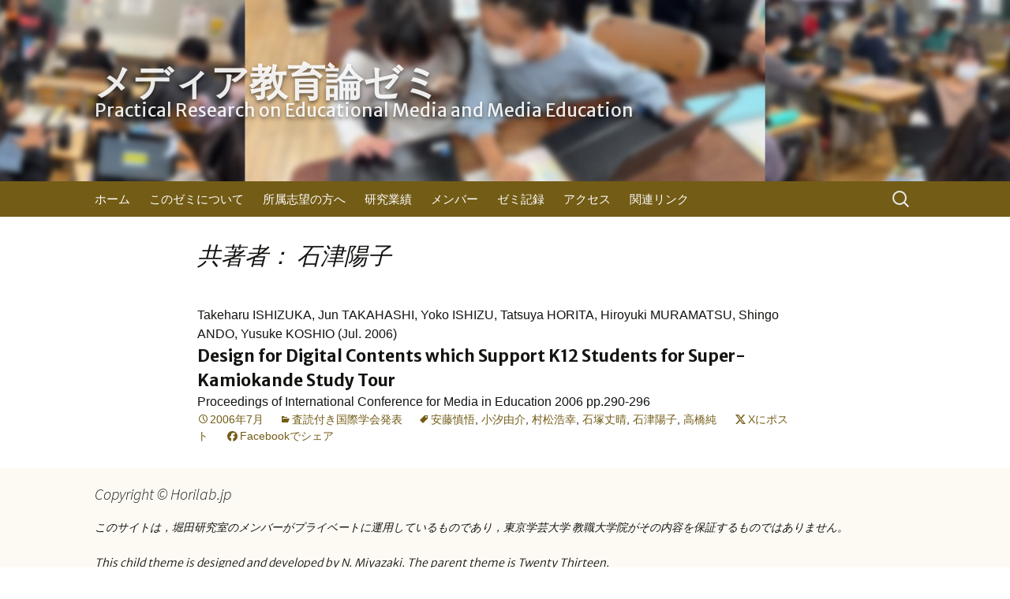

--- FILE ---
content_type: text/html; charset=UTF-8
request_url: http://horilab.jp/publications/author/%E7%9F%B3%E6%B4%A5%E9%99%BD%E5%AD%90
body_size: 30314
content:
<!DOCTYPE html>
<!--[if IE 7]>
<html class="ie ie7" lang="ja">
<![endif]-->
<!--[if IE 8]>
<html class="ie ie8" lang="ja">
<![endif]-->
<!--[if !(IE 7) & !(IE 8)]><!-->
<html lang="ja">
<!--<![endif]-->
<head>
	<meta charset="UTF-8">
	<meta name="viewport" content="initial-scale=1.0">

	<title>石津陽子 &#8211; メディア教育論ゼミ</title>
	<link rel="profile" href="http://gmpg.org/xfn/11">
	<link rel="pingback" href="http://horilab.jp/xmlrpc.php">
	<!--[if lt IE 9]>
	<script src="http://horilab.jp/wp-content/themes/twentythirteen/js/html5.js"></script>
	<![endif]-->
	<link rel='stylesheet' href='https://maxcdn.bootstrapcdn.com/bootstrap/3.3.1/css/bootstrap.min.css' type='text/css' media='all' />
	<link href='http://fonts.googleapis.com/css?family=Merriweather+Sans:300,400,700,800' rel='stylesheet' type='text/css'>
	<meta name='robots' content='max-image-preview:large' />
<link rel="alternate" type="application/rss+xml" title="メディア教育論ゼミ &raquo; フィード" href="http://horilab.jp/feed" />
<link rel="alternate" type="application/rss+xml" title="メディア教育論ゼミ &raquo; コメントフィード" href="http://horilab.jp/comments/feed" />
<link rel="alternate" type="application/rss+xml" title="メディア教育論ゼミ &raquo; 石津陽子 タグのフィード" href="http://horilab.jp/publications/author/%e7%9f%b3%e6%b4%a5%e9%99%bd%e5%ad%90/feed" />
<style id='wp-img-auto-sizes-contain-inline-css'>
img:is([sizes=auto i],[sizes^="auto," i]){contain-intrinsic-size:3000px 1500px}
/*# sourceURL=wp-img-auto-sizes-contain-inline-css */
</style>
<style id='wp-block-library-inline-css'>
:root{--wp-block-synced-color:#7a00df;--wp-block-synced-color--rgb:122,0,223;--wp-bound-block-color:var(--wp-block-synced-color);--wp-editor-canvas-background:#ddd;--wp-admin-theme-color:#007cba;--wp-admin-theme-color--rgb:0,124,186;--wp-admin-theme-color-darker-10:#006ba1;--wp-admin-theme-color-darker-10--rgb:0,107,160.5;--wp-admin-theme-color-darker-20:#005a87;--wp-admin-theme-color-darker-20--rgb:0,90,135;--wp-admin-border-width-focus:2px}@media (min-resolution:192dpi){:root{--wp-admin-border-width-focus:1.5px}}.wp-element-button{cursor:pointer}:root .has-very-light-gray-background-color{background-color:#eee}:root .has-very-dark-gray-background-color{background-color:#313131}:root .has-very-light-gray-color{color:#eee}:root .has-very-dark-gray-color{color:#313131}:root .has-vivid-green-cyan-to-vivid-cyan-blue-gradient-background{background:linear-gradient(135deg,#00d084,#0693e3)}:root .has-purple-crush-gradient-background{background:linear-gradient(135deg,#34e2e4,#4721fb 50%,#ab1dfe)}:root .has-hazy-dawn-gradient-background{background:linear-gradient(135deg,#faaca8,#dad0ec)}:root .has-subdued-olive-gradient-background{background:linear-gradient(135deg,#fafae1,#67a671)}:root .has-atomic-cream-gradient-background{background:linear-gradient(135deg,#fdd79a,#004a59)}:root .has-nightshade-gradient-background{background:linear-gradient(135deg,#330968,#31cdcf)}:root .has-midnight-gradient-background{background:linear-gradient(135deg,#020381,#2874fc)}:root{--wp--preset--font-size--normal:16px;--wp--preset--font-size--huge:42px}.has-regular-font-size{font-size:1em}.has-larger-font-size{font-size:2.625em}.has-normal-font-size{font-size:var(--wp--preset--font-size--normal)}.has-huge-font-size{font-size:var(--wp--preset--font-size--huge)}.has-text-align-center{text-align:center}.has-text-align-left{text-align:left}.has-text-align-right{text-align:right}.has-fit-text{white-space:nowrap!important}#end-resizable-editor-section{display:none}.aligncenter{clear:both}.items-justified-left{justify-content:flex-start}.items-justified-center{justify-content:center}.items-justified-right{justify-content:flex-end}.items-justified-space-between{justify-content:space-between}.screen-reader-text{border:0;clip-path:inset(50%);height:1px;margin:-1px;overflow:hidden;padding:0;position:absolute;width:1px;word-wrap:normal!important}.screen-reader-text:focus{background-color:#ddd;clip-path:none;color:#444;display:block;font-size:1em;height:auto;left:5px;line-height:normal;padding:15px 23px 14px;text-decoration:none;top:5px;width:auto;z-index:100000}html :where(.has-border-color){border-style:solid}html :where([style*=border-top-color]){border-top-style:solid}html :where([style*=border-right-color]){border-right-style:solid}html :where([style*=border-bottom-color]){border-bottom-style:solid}html :where([style*=border-left-color]){border-left-style:solid}html :where([style*=border-width]){border-style:solid}html :where([style*=border-top-width]){border-top-style:solid}html :where([style*=border-right-width]){border-right-style:solid}html :where([style*=border-bottom-width]){border-bottom-style:solid}html :where([style*=border-left-width]){border-left-style:solid}html :where(img[class*=wp-image-]){height:auto;max-width:100%}:where(figure){margin:0 0 1em}html :where(.is-position-sticky){--wp-admin--admin-bar--position-offset:var(--wp-admin--admin-bar--height,0px)}@media screen and (max-width:600px){html :where(.is-position-sticky){--wp-admin--admin-bar--position-offset:0px}}

/*# sourceURL=wp-block-library-inline-css */
</style><style id='wp-block-heading-inline-css'>
h1:where(.wp-block-heading).has-background,h2:where(.wp-block-heading).has-background,h3:where(.wp-block-heading).has-background,h4:where(.wp-block-heading).has-background,h5:where(.wp-block-heading).has-background,h6:where(.wp-block-heading).has-background{padding:1.25em 2.375em}h1.has-text-align-left[style*=writing-mode]:where([style*=vertical-lr]),h1.has-text-align-right[style*=writing-mode]:where([style*=vertical-rl]),h2.has-text-align-left[style*=writing-mode]:where([style*=vertical-lr]),h2.has-text-align-right[style*=writing-mode]:where([style*=vertical-rl]),h3.has-text-align-left[style*=writing-mode]:where([style*=vertical-lr]),h3.has-text-align-right[style*=writing-mode]:where([style*=vertical-rl]),h4.has-text-align-left[style*=writing-mode]:where([style*=vertical-lr]),h4.has-text-align-right[style*=writing-mode]:where([style*=vertical-rl]),h5.has-text-align-left[style*=writing-mode]:where([style*=vertical-lr]),h5.has-text-align-right[style*=writing-mode]:where([style*=vertical-rl]),h6.has-text-align-left[style*=writing-mode]:where([style*=vertical-lr]),h6.has-text-align-right[style*=writing-mode]:where([style*=vertical-rl]){rotate:180deg}
/*# sourceURL=http://horilab.jp/wp-includes/blocks/heading/style.min.css */
</style>
<style id='wp-block-paragraph-inline-css'>
.is-small-text{font-size:.875em}.is-regular-text{font-size:1em}.is-large-text{font-size:2.25em}.is-larger-text{font-size:3em}.has-drop-cap:not(:focus):first-letter{float:left;font-size:8.4em;font-style:normal;font-weight:100;line-height:.68;margin:.05em .1em 0 0;text-transform:uppercase}body.rtl .has-drop-cap:not(:focus):first-letter{float:none;margin-left:.1em}p.has-drop-cap.has-background{overflow:hidden}:root :where(p.has-background){padding:1.25em 2.375em}:where(p.has-text-color:not(.has-link-color)) a{color:inherit}p.has-text-align-left[style*="writing-mode:vertical-lr"],p.has-text-align-right[style*="writing-mode:vertical-rl"]{rotate:180deg}
/*# sourceURL=http://horilab.jp/wp-includes/blocks/paragraph/style.min.css */
</style>
<style id='global-styles-inline-css'>
:root{--wp--preset--aspect-ratio--square: 1;--wp--preset--aspect-ratio--4-3: 4/3;--wp--preset--aspect-ratio--3-4: 3/4;--wp--preset--aspect-ratio--3-2: 3/2;--wp--preset--aspect-ratio--2-3: 2/3;--wp--preset--aspect-ratio--16-9: 16/9;--wp--preset--aspect-ratio--9-16: 9/16;--wp--preset--color--black: #000000;--wp--preset--color--cyan-bluish-gray: #abb8c3;--wp--preset--color--white: #fff;--wp--preset--color--pale-pink: #f78da7;--wp--preset--color--vivid-red: #cf2e2e;--wp--preset--color--luminous-vivid-orange: #ff6900;--wp--preset--color--luminous-vivid-amber: #fcb900;--wp--preset--color--light-green-cyan: #7bdcb5;--wp--preset--color--vivid-green-cyan: #00d084;--wp--preset--color--pale-cyan-blue: #8ed1fc;--wp--preset--color--vivid-cyan-blue: #0693e3;--wp--preset--color--vivid-purple: #9b51e0;--wp--preset--color--dark-gray: #141412;--wp--preset--color--red: #bc360a;--wp--preset--color--medium-orange: #db572f;--wp--preset--color--light-orange: #ea9629;--wp--preset--color--yellow: #fbca3c;--wp--preset--color--dark-brown: #220e10;--wp--preset--color--medium-brown: #722d19;--wp--preset--color--light-brown: #eadaa6;--wp--preset--color--beige: #e8e5ce;--wp--preset--color--off-white: #f7f5e7;--wp--preset--gradient--vivid-cyan-blue-to-vivid-purple: linear-gradient(135deg,rgb(6,147,227) 0%,rgb(155,81,224) 100%);--wp--preset--gradient--light-green-cyan-to-vivid-green-cyan: linear-gradient(135deg,rgb(122,220,180) 0%,rgb(0,208,130) 100%);--wp--preset--gradient--luminous-vivid-amber-to-luminous-vivid-orange: linear-gradient(135deg,rgb(252,185,0) 0%,rgb(255,105,0) 100%);--wp--preset--gradient--luminous-vivid-orange-to-vivid-red: linear-gradient(135deg,rgb(255,105,0) 0%,rgb(207,46,46) 100%);--wp--preset--gradient--very-light-gray-to-cyan-bluish-gray: linear-gradient(135deg,rgb(238,238,238) 0%,rgb(169,184,195) 100%);--wp--preset--gradient--cool-to-warm-spectrum: linear-gradient(135deg,rgb(74,234,220) 0%,rgb(151,120,209) 20%,rgb(207,42,186) 40%,rgb(238,44,130) 60%,rgb(251,105,98) 80%,rgb(254,248,76) 100%);--wp--preset--gradient--blush-light-purple: linear-gradient(135deg,rgb(255,206,236) 0%,rgb(152,150,240) 100%);--wp--preset--gradient--blush-bordeaux: linear-gradient(135deg,rgb(254,205,165) 0%,rgb(254,45,45) 50%,rgb(107,0,62) 100%);--wp--preset--gradient--luminous-dusk: linear-gradient(135deg,rgb(255,203,112) 0%,rgb(199,81,192) 50%,rgb(65,88,208) 100%);--wp--preset--gradient--pale-ocean: linear-gradient(135deg,rgb(255,245,203) 0%,rgb(182,227,212) 50%,rgb(51,167,181) 100%);--wp--preset--gradient--electric-grass: linear-gradient(135deg,rgb(202,248,128) 0%,rgb(113,206,126) 100%);--wp--preset--gradient--midnight: linear-gradient(135deg,rgb(2,3,129) 0%,rgb(40,116,252) 100%);--wp--preset--gradient--autumn-brown: linear-gradient(135deg, rgba(226,45,15,1) 0%, rgba(158,25,13,1) 100%);--wp--preset--gradient--sunset-yellow: linear-gradient(135deg, rgba(233,139,41,1) 0%, rgba(238,179,95,1) 100%);--wp--preset--gradient--light-sky: linear-gradient(135deg,rgba(228,228,228,1.0) 0%,rgba(208,225,252,1.0) 100%);--wp--preset--gradient--dark-sky: linear-gradient(135deg,rgba(0,0,0,1.0) 0%,rgba(56,61,69,1.0) 100%);--wp--preset--font-size--small: 13px;--wp--preset--font-size--medium: 20px;--wp--preset--font-size--large: 36px;--wp--preset--font-size--x-large: 42px;--wp--preset--spacing--20: 0.44rem;--wp--preset--spacing--30: 0.67rem;--wp--preset--spacing--40: 1rem;--wp--preset--spacing--50: 1.5rem;--wp--preset--spacing--60: 2.25rem;--wp--preset--spacing--70: 3.38rem;--wp--preset--spacing--80: 5.06rem;--wp--preset--shadow--natural: 6px 6px 9px rgba(0, 0, 0, 0.2);--wp--preset--shadow--deep: 12px 12px 50px rgba(0, 0, 0, 0.4);--wp--preset--shadow--sharp: 6px 6px 0px rgba(0, 0, 0, 0.2);--wp--preset--shadow--outlined: 6px 6px 0px -3px rgb(255, 255, 255), 6px 6px rgb(0, 0, 0);--wp--preset--shadow--crisp: 6px 6px 0px rgb(0, 0, 0);}:where(.is-layout-flex){gap: 0.5em;}:where(.is-layout-grid){gap: 0.5em;}body .is-layout-flex{display: flex;}.is-layout-flex{flex-wrap: wrap;align-items: center;}.is-layout-flex > :is(*, div){margin: 0;}body .is-layout-grid{display: grid;}.is-layout-grid > :is(*, div){margin: 0;}:where(.wp-block-columns.is-layout-flex){gap: 2em;}:where(.wp-block-columns.is-layout-grid){gap: 2em;}:where(.wp-block-post-template.is-layout-flex){gap: 1.25em;}:where(.wp-block-post-template.is-layout-grid){gap: 1.25em;}.has-black-color{color: var(--wp--preset--color--black) !important;}.has-cyan-bluish-gray-color{color: var(--wp--preset--color--cyan-bluish-gray) !important;}.has-white-color{color: var(--wp--preset--color--white) !important;}.has-pale-pink-color{color: var(--wp--preset--color--pale-pink) !important;}.has-vivid-red-color{color: var(--wp--preset--color--vivid-red) !important;}.has-luminous-vivid-orange-color{color: var(--wp--preset--color--luminous-vivid-orange) !important;}.has-luminous-vivid-amber-color{color: var(--wp--preset--color--luminous-vivid-amber) !important;}.has-light-green-cyan-color{color: var(--wp--preset--color--light-green-cyan) !important;}.has-vivid-green-cyan-color{color: var(--wp--preset--color--vivid-green-cyan) !important;}.has-pale-cyan-blue-color{color: var(--wp--preset--color--pale-cyan-blue) !important;}.has-vivid-cyan-blue-color{color: var(--wp--preset--color--vivid-cyan-blue) !important;}.has-vivid-purple-color{color: var(--wp--preset--color--vivid-purple) !important;}.has-black-background-color{background-color: var(--wp--preset--color--black) !important;}.has-cyan-bluish-gray-background-color{background-color: var(--wp--preset--color--cyan-bluish-gray) !important;}.has-white-background-color{background-color: var(--wp--preset--color--white) !important;}.has-pale-pink-background-color{background-color: var(--wp--preset--color--pale-pink) !important;}.has-vivid-red-background-color{background-color: var(--wp--preset--color--vivid-red) !important;}.has-luminous-vivid-orange-background-color{background-color: var(--wp--preset--color--luminous-vivid-orange) !important;}.has-luminous-vivid-amber-background-color{background-color: var(--wp--preset--color--luminous-vivid-amber) !important;}.has-light-green-cyan-background-color{background-color: var(--wp--preset--color--light-green-cyan) !important;}.has-vivid-green-cyan-background-color{background-color: var(--wp--preset--color--vivid-green-cyan) !important;}.has-pale-cyan-blue-background-color{background-color: var(--wp--preset--color--pale-cyan-blue) !important;}.has-vivid-cyan-blue-background-color{background-color: var(--wp--preset--color--vivid-cyan-blue) !important;}.has-vivid-purple-background-color{background-color: var(--wp--preset--color--vivid-purple) !important;}.has-black-border-color{border-color: var(--wp--preset--color--black) !important;}.has-cyan-bluish-gray-border-color{border-color: var(--wp--preset--color--cyan-bluish-gray) !important;}.has-white-border-color{border-color: var(--wp--preset--color--white) !important;}.has-pale-pink-border-color{border-color: var(--wp--preset--color--pale-pink) !important;}.has-vivid-red-border-color{border-color: var(--wp--preset--color--vivid-red) !important;}.has-luminous-vivid-orange-border-color{border-color: var(--wp--preset--color--luminous-vivid-orange) !important;}.has-luminous-vivid-amber-border-color{border-color: var(--wp--preset--color--luminous-vivid-amber) !important;}.has-light-green-cyan-border-color{border-color: var(--wp--preset--color--light-green-cyan) !important;}.has-vivid-green-cyan-border-color{border-color: var(--wp--preset--color--vivid-green-cyan) !important;}.has-pale-cyan-blue-border-color{border-color: var(--wp--preset--color--pale-cyan-blue) !important;}.has-vivid-cyan-blue-border-color{border-color: var(--wp--preset--color--vivid-cyan-blue) !important;}.has-vivid-purple-border-color{border-color: var(--wp--preset--color--vivid-purple) !important;}.has-vivid-cyan-blue-to-vivid-purple-gradient-background{background: var(--wp--preset--gradient--vivid-cyan-blue-to-vivid-purple) !important;}.has-light-green-cyan-to-vivid-green-cyan-gradient-background{background: var(--wp--preset--gradient--light-green-cyan-to-vivid-green-cyan) !important;}.has-luminous-vivid-amber-to-luminous-vivid-orange-gradient-background{background: var(--wp--preset--gradient--luminous-vivid-amber-to-luminous-vivid-orange) !important;}.has-luminous-vivid-orange-to-vivid-red-gradient-background{background: var(--wp--preset--gradient--luminous-vivid-orange-to-vivid-red) !important;}.has-very-light-gray-to-cyan-bluish-gray-gradient-background{background: var(--wp--preset--gradient--very-light-gray-to-cyan-bluish-gray) !important;}.has-cool-to-warm-spectrum-gradient-background{background: var(--wp--preset--gradient--cool-to-warm-spectrum) !important;}.has-blush-light-purple-gradient-background{background: var(--wp--preset--gradient--blush-light-purple) !important;}.has-blush-bordeaux-gradient-background{background: var(--wp--preset--gradient--blush-bordeaux) !important;}.has-luminous-dusk-gradient-background{background: var(--wp--preset--gradient--luminous-dusk) !important;}.has-pale-ocean-gradient-background{background: var(--wp--preset--gradient--pale-ocean) !important;}.has-electric-grass-gradient-background{background: var(--wp--preset--gradient--electric-grass) !important;}.has-midnight-gradient-background{background: var(--wp--preset--gradient--midnight) !important;}.has-small-font-size{font-size: var(--wp--preset--font-size--small) !important;}.has-medium-font-size{font-size: var(--wp--preset--font-size--medium) !important;}.has-large-font-size{font-size: var(--wp--preset--font-size--large) !important;}.has-x-large-font-size{font-size: var(--wp--preset--font-size--x-large) !important;}
/*# sourceURL=global-styles-inline-css */
</style>

<style id='classic-theme-styles-inline-css'>
/*! This file is auto-generated */
.wp-block-button__link{color:#fff;background-color:#32373c;border-radius:9999px;box-shadow:none;text-decoration:none;padding:calc(.667em + 2px) calc(1.333em + 2px);font-size:1.125em}.wp-block-file__button{background:#32373c;color:#fff;text-decoration:none}
/*# sourceURL=/wp-includes/css/classic-themes.min.css */
</style>
<link rel='stylesheet' id='twentythirteen-style-css' href='http://horilab.jp/wp-content/themes/horilab/style.css?ver=20240428-222307' media='all' />
<link rel='stylesheet' id='twentythirteen-fonts-css' href='http://horilab.jp/wp-content/themes/twentythirteen/fonts/source-sans-pro-plus-bitter.css?ver=20230328' media='all' />
<link rel='stylesheet' id='genericons-css' href='http://horilab.jp/wp-content/themes/twentythirteen/genericons/genericons.css?ver=20251101' media='all' />
<link rel='stylesheet' id='twentythirteen-block-style-css' href='http://horilab.jp/wp-content/themes/twentythirteen/css/blocks.css?ver=20240520' media='all' />
<link rel='stylesheet' id='wpel-style-css' href='http://horilab.jp/wp-content/plugins/wp-external-links/public/css/wpel.css?ver=2.63' media='all' />
<script src="http://horilab.jp/wp-includes/js/jquery/jquery.min.js?ver=3.7.1" id="jquery-core-js"></script>
<script src="http://horilab.jp/wp-includes/js/jquery/jquery-migrate.min.js?ver=3.4.1" id="jquery-migrate-js"></script>
<script src="http://horilab.jp/wp-content/themes/twentythirteen/js/functions.js?ver=20250727" id="twentythirteen-script-js" defer data-wp-strategy="defer"></script>
<link rel="https://api.w.org/" href="http://horilab.jp/wp-json/" /><link rel="alternate" title="JSON" type="application/json" href="http://horilab.jp/wp-json/wp/v2/tags/372" /><link rel="EditURI" type="application/rsd+xml" title="RSD" href="http://horilab.jp/xmlrpc.php?rsd" />
<meta name="generator" content="WordPress 6.9" />
<script type="text/javascript">
	window._se_plugin_version = '8.1.9';
</script>
<style>.simplemap img{max-width:none !important;padding:0 !important;margin:0 !important;}.staticmap,.staticmap img{max-width:100% !important;height:auto !important;}.simplemap .simplemap-content{display:none;}</style>
<script>var google_map_api_key = "AIzaSyCTSQnuq3GP9vT0Kt62tUj9iHbzq6U0jZs";</script>	<style type="text/css" id="twentythirteen-header-css">
		.site-header {
		background: url(http://horilab.jp/wp-content/uploads/2024/03/classroom-2.jpg) no-repeat scroll top;
		background-size: 1600px auto;
	}
	@media (max-width: 767px) {
		.site-header {
			background-size: 768px auto;
		}
	}
	@media (max-width: 359px) {
		.site-header {
			background-size: 360px auto;
		}
	}
			</style>
	<link rel="icon" href="http://horilab.jp/wp-content/uploads/2015/08/horitan_400x400-150x150.png" sizes="32x32" />
<link rel="icon" href="http://horilab.jp/wp-content/uploads/2015/08/horitan_400x400-300x300.png" sizes="192x192" />
<link rel="apple-touch-icon" href="http://horilab.jp/wp-content/uploads/2015/08/horitan_400x400-300x300.png" />
<meta name="msapplication-TileImage" content="http://horilab.jp/wp-content/uploads/2015/08/horitan_400x400-300x300.png" />

<!-- Global site tag (gtag.js) - Google Analytics -->
<script async src="https://www.googletagmanager.com/gtag/js?id=G-62NGGTS8CT"></script>
<script>
  window.dataLayer = window.dataLayer || [];
  function gtag(){dataLayer.push(arguments);}
  gtag('js', new Date());

  gtag('config', 'G-62NGGTS8CT');
</script>

	<style type="text/css">
		.site-header {
			background-size: 1040px auto;
		}
	@media (min-width: 1025px) {
		.site-header {
			background-size: 103% auto;
		}
	}
	</style>
</head>

<body class="archive tag tag-372 wp-embed-responsive wp-theme-twentythirteen wp-child-theme-horilab single-author no-avatars">
	<div id="page" class="hfeed site">
		<header id="masthead" class="site-header" role="banner">
			<a class="home-link" href="http://horilab.jp/" title="メディア教育論ゼミ" rel="home">
				<div class="site-copy"><span class="copy-main">メディア教育論ゼミ</span><br /><span class="copy-sub">Practical Research on Educational Media and Media Education</span></div>
			</a>
		</header><!-- #masthead -->
		<div id="navbar" class="navbar">
			<nav id="site-navigation" class="navigation main-navigation" role="navigation">
				<button class="menu-toggle">メニュー</button>
				<a class="screen-reader-text skip-link" href="#content" title="コンテンツへスキップ">コンテンツへスキップ</a>
				<div class="menu-%e3%83%a1%e3%83%8b%e3%83%a5%e3%83%bc-1-container"><ul id="menu-%e3%83%a1%e3%83%8b%e3%83%a5%e3%83%bc-1" class="nav-menu"><li id="menu-item-18" class="menu-item menu-item-type-custom menu-item-object-custom menu-item-home menu-item-18"><a href="http://horilab.jp/">ホーム</a></li>
<li id="menu-item-23" class="menu-item menu-item-type-post_type menu-item-object-page menu-item-23"><a href="http://horilab.jp/about">このゼミについて</a></li>
<li id="menu-item-21" class="menu-item menu-item-type-post_type menu-item-object-page menu-item-21"><a href="http://horilab.jp/admission">所属志望の方へ</a></li>
<li id="menu-item-24" class="menu-item menu-item-type-taxonomy menu-item-object-category menu-item-24"><a href="http://horilab.jp/publications">研究業績</a></li>
<li id="menu-item-19" class="menu-item menu-item-type-post_type menu-item-object-page menu-item-19"><a href="http://horilab.jp/members">メンバー</a></li>
<li id="menu-item-22" class="menu-item menu-item-type-taxonomy menu-item-object-category menu-item-22"><a href="http://horilab.jp/log">ゼミ記録</a></li>
<li id="menu-item-1181" class="menu-item menu-item-type-post_type menu-item-object-page menu-item-1181"><a href="http://horilab.jp/access">アクセス</a></li>
<li id="menu-item-20" class="menu-item menu-item-type-post_type menu-item-object-page menu-item-20"><a href="http://horilab.jp/references">関連リンク</a></li>
</ul></div>				<form role="search" method="get" class="search-form" action="http://horilab.jp/">
				<label>
					<span class="screen-reader-text">検索:</span>
					<input type="search" class="search-field" placeholder="検索&hellip;" value="" name="s" />
				</label>
				<input type="submit" class="search-submit" value="検索" />
			</form>			</nav><!-- #site-navigation -->
		</div><!-- #navbar -->

		<div id="main" class="site-main">

	<div id="primary" class="content-area">
		<div id="content" class="site-content" role="main">

					<header class="archive-header">
				<h1 class="archive-title">共著者： 石津陽子</h1>

							</header><!-- .archive-header -->

										
<article id="post-808" class="post-808 post type-post status-publish format-standard hentry category-refereed-intl-conf tag-144 tag-167 tag-258 tag-370 tag-372 tag-459">
	<header class="entry-header">
		
		<p class="publication-citation">Takeharu ISHIZUKA, Jun TAKAHASHI, Yoko ISHIZU, Tatsuya HORITA, Hiroyuki MURAMATSU, Shingo ANDO, Yusuke KOSHIO		(Jul. 2006)<br>
					<span class="entry-title"><a href="http://horilab.jp/publications/style/refereed-intl-conf/2006/design-for-digital-contents-which-support-k12-students-for-super-kamiokande-tudy-tour" rel="bookmark">Design for Digital Contents which Support K12 Students for Super-Kamiokande Study Tour</a></span><br>
						Proceedings of International Conference for Media in Education 2006		pp.290-296</p>

		<div class="entry-meta">
			<span class="date"><a href="http://horilab.jp/publications/style/refereed-intl-conf/2006/design-for-digital-contents-which-support-k12-students-for-super-kamiokande-tudy-tour" title="Design for Digital Contents which Support K12 Students for Super-Kamiokande Study Tour へのパーマリンク" rel="bookmark"><time class="entry-date" datetime="2006-07-01T09:00:00+09:00">2006年7月</time></a></span><span class="categories-links"><a href="http://horilab.jp/publications/style/refereed-intl-conf" rel="category tag">査読付き国際学会発表</a></span><span class="tags-links"><a href="http://horilab.jp/publications/author/%e5%ae%89%e8%97%a4%e6%85%8e%e6%82%9f" rel="tag">安藤慎悟</a>, <a href="http://horilab.jp/publications/author/%e5%b0%8f%e6%b1%90%e7%94%b1%e4%bb%8b" rel="tag">小汐由介</a>, <a href="http://horilab.jp/publications/author/%e6%9d%91%e6%9d%be%e6%b5%a9%e5%b9%b8" rel="tag">村松浩幸</a>, <a href="http://horilab.jp/publications/author/%e7%9f%b3%e5%a1%9a%e4%b8%88%e6%99%b4" rel="tag">石塚丈晴</a>, <a href="http://horilab.jp/publications/author/%e7%9f%b3%e6%b4%a5%e9%99%bd%e5%ad%90" rel="tag">石津陽子</a>, <a href="http://horilab.jp/publications/author/%e9%ab%98%e6%a9%8b%e7%b4%94" rel="tag">高橋純</a></span><span class="author vcard"><a class="url fn n" href="http://horilab.jp/author/horitan" title="horitan の投稿をすべて表示" rel="author">horitan</a></span>			<span class="post-to-x"><a href="https://twitter.com/intent/tweet?url=http%3A%2F%2Fhorilab.jp%2Fpublications%2Fstyle%2Frefereed-intl-conf%2F2006%2Fdesign-for-digital-contents-which-support-k12-students-for-super-kamiokande-tudy-tour&amp;text=Design+for+Digital+Contents+which+Support+K12+Students+for+Super-Kamiokande+Study+Tour">Xにポスト</a></span>
			<span class="share-on-facebook"><a href="https://www.facebook.com/sharer.php?u=http%3A%2F%2Fhorilab.jp%2Fpublications%2Fstyle%2Frefereed-intl-conf%2F2006%2Fdesign-for-digital-contents-which-support-k12-students-for-super-kamiokande-tudy-tour&amp;t=Design+for+Digital+Contents+which+Support+K12+Students+for+Super-Kamiokande+Study+Tour">Facebookでシェア</a></span>
											</div><!-- .entry-meta -->
	</header><!-- .entry-header -->

		<div class="entry-content">
			</div><!-- .entry-content -->
	
	<footer class="entry-meta">
		
			</footer><!-- .entry-meta -->
</article><!-- #post -->
			
			
		
		</div><!-- #content -->
	</div><!-- #primary -->


		</div><!-- #main -->
		<footer id="colophon" class="site-footer" role="contentinfo">
				<div id="secondary" class="sidebar-container" role="complementary">
		<div class="widget-area">
			<aside id="block-2" class="widget widget_block">
<h2 class="wp-block-heading widget-title">Copyright © Horilab.jp</h2>
</aside><aside id="block-3" class="widget widget_block widget_text">
<p>このサイトは，堀田研究室のメンバーがプライベートに運用しているものであり，東京学芸大学 教職大学院がその内容を保証するものではありません。</p>
</aside><aside id="block-5" class="widget widget_block widget_text">
<p>This child theme is designed and developed by N. Miyazaki. The parent theme is Twenty Thirteen.</p>
</aside><aside id="block-7" class="widget widget_block widget_text">
<p><a href="http://horilab.jp/shizuoka/">静岡大学情報学部時代の堀田研究室Webサイトへ</a></p>
</aside>		</div><!-- .widget-area -->
	</div><!-- #secondary -->

			<div class="site-info">
								<a href="http://wordpress.org/" title="Semantic Personal Publishing Platform">Proudly powered by WordPress</a>
			</div><!-- .site-info -->
		</footer><!-- #colophon -->
	</div><!-- #page -->

	<script type="speculationrules">
{"prefetch":[{"source":"document","where":{"and":[{"href_matches":"/*"},{"not":{"href_matches":["/wp-*.php","/wp-admin/*","/wp-content/uploads/*","/wp-content/*","/wp-content/plugins/*","/wp-content/themes/horilab/*","/wp-content/themes/twentythirteen/*","/*\\?(.+)"]}},{"not":{"selector_matches":"a[rel~=\"nofollow\"]"}},{"not":{"selector_matches":".no-prefetch, .no-prefetch a"}}]},"eagerness":"conservative"}]}
</script>
<script src="http://horilab.jp/wp-includes/js/imagesloaded.min.js?ver=5.0.0" id="imagesloaded-js"></script>
<script src="http://horilab.jp/wp-includes/js/masonry.min.js?ver=4.2.2" id="masonry-js"></script>
<script src="http://horilab.jp/wp-includes/js/jquery/jquery.masonry.min.js?ver=3.1.2b" id="jquery-masonry-js"></script>
	<script src="https://maxcdn.bootstrapcdn.com/bootstrap/3.3.1/js/bootstrap.min.js"></script>
	<script src="http://horilab.jp/wp-content/themes/horilab/jquery.smooth-scroll.min.js"></script>
	<script>
	jQuery(window).scroll(function(){
		if( jQuery(document).scrollTop() < 340 ) {
			jQuery('#publication-toc div').removeClass('affix');
		} else {
			jQuery('#publication-toc div').addClass('affix');
		}
	});
	jQuery(document).ready(function(){
		jQuery(".wp-caption").addClass("img-responsive");
		jQuery(".wp-caption img").addClass("img-responsive");
		jQuery("img.aligncenter").addClass("img-responsive");
		jQuery("img.alignleft").addClass("img-responsive");
		jQuery("img.alignright").addClass("img-responsive");
		jQuery('a').smoothScroll({offset: -40});
		jQuery('#publication-toc div').affix({ offset:{ top: 340 } });
		jQuery('body').scrollspy({ target: '#publication-toc div', offset: 60 });
		if (typeof(tag_no) !== "undefined") {
			for ( i=0; i<tag_no; i++ ) {
				jQuery('#tag-no-'+i).css('width', Math.ceil((jQuery('#tag-no-'+i).width()+8)/100)*100);
			}                               // padding-right + padding-left = 4px + 4px = 8px;
		}
		if (typeof(numOfCategories) !== "undefined") {
			for ( i=0; i<numOfCategories; i++ ) {
				jQuery('#numOfArticlesInCategory'+i).text('：'+numOfArticlesInCategory[i]+'件');
			}
		}
	});
	</script>
</body>
</html>